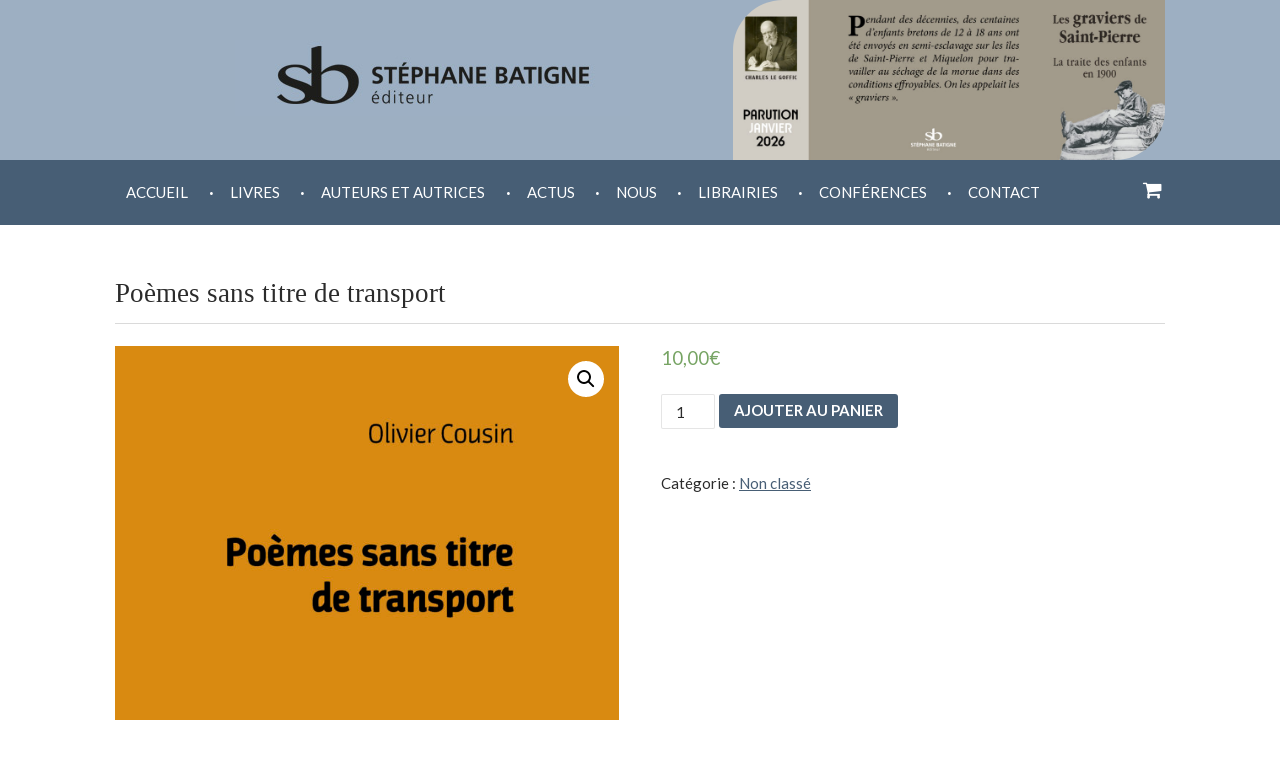

--- FILE ---
content_type: text/html; charset=UTF-8
request_url: https://www.stephanebatigne.com/produit/poemes-sans-titre-de-transport/
body_size: 16451
content:
<!DOCTYPE html>
<!--[if IE 7]>
<html class="ie ie7" lang="fr-FR">
<![endif]-->
<!--[if IE 8]>
<html class="ie ie8" lang="fr-FR">
<![endif]-->
<!--[if !(IE 7) | !(IE 8) ]><!-->
<html lang="fr-FR">
<!--<![endif]-->
<head>
	<meta charset="UTF-8">
	<meta name="viewport" content="width=device-width">
	<title>Poèmes sans titre de transport - Stéphane Batigne Éditeur</title>
	<link rel="profile" href="http://gmpg.org/xfn/11">
	<link rel="pingback" href="">
	<!--[if lt IE 9]>
	<script src="https://www.stephanebatigne.com/wp-content/themes/maison-edition/js/html5.js"></script>
	<![endif]-->
	<meta name='robots' content='index, follow, max-image-preview:large, max-snippet:-1, max-video-preview:-1' />

	<!-- This site is optimized with the Yoast SEO plugin v19.11 - https://yoast.com/wordpress/plugins/seo/ -->
	<link rel="canonical" href="https://www.stephanebatigne.com/produit/poemes-sans-titre-de-transport/" />
	<meta property="og:locale" content="fr_FR" />
	<meta property="og:type" content="article" />
	<meta property="og:title" content="Poèmes sans titre de transport - Stéphane Batigne Éditeur" />
	<meta property="og:url" content="https://www.stephanebatigne.com/produit/poemes-sans-titre-de-transport/" />
	<meta property="og:site_name" content="Stéphane Batigne Éditeur" />
	<meta property="og:image" content="https://www.stephanebatigne.com/wp-content/uploads/2017/08/Poemes_Titre_Transport_C1.jpg" />
	<meta property="og:image:width" content="1418" />
	<meta property="og:image:height" content="2126" />
	<meta property="og:image:type" content="image/jpeg" />
	<script type="application/ld+json" class="yoast-schema-graph">{"@context":"https://schema.org","@graph":[{"@type":"WebPage","@id":"https://www.stephanebatigne.com/produit/poemes-sans-titre-de-transport/","url":"https://www.stephanebatigne.com/produit/poemes-sans-titre-de-transport/","name":"Poèmes sans titre de transport - Stéphane Batigne Éditeur","isPartOf":{"@id":"https://www.stephanebatigne.com/#website"},"primaryImageOfPage":{"@id":"https://www.stephanebatigne.com/produit/poemes-sans-titre-de-transport/#primaryimage"},"image":{"@id":"https://www.stephanebatigne.com/produit/poemes-sans-titre-de-transport/#primaryimage"},"thumbnailUrl":"https://www.stephanebatigne.com/wp-content/uploads/2017/08/Poemes_Titre_Transport_C1.jpg","datePublished":"2021-01-12T12:41:24+00:00","dateModified":"2021-01-12T12:41:24+00:00","breadcrumb":{"@id":"https://www.stephanebatigne.com/produit/poemes-sans-titre-de-transport/#breadcrumb"},"inLanguage":"fr-FR","potentialAction":[{"@type":"ReadAction","target":["https://www.stephanebatigne.com/produit/poemes-sans-titre-de-transport/"]}]},{"@type":"ImageObject","inLanguage":"fr-FR","@id":"https://www.stephanebatigne.com/produit/poemes-sans-titre-de-transport/#primaryimage","url":"https://www.stephanebatigne.com/wp-content/uploads/2017/08/Poemes_Titre_Transport_C1.jpg","contentUrl":"https://www.stephanebatigne.com/wp-content/uploads/2017/08/Poemes_Titre_Transport_C1.jpg","width":1418,"height":2126,"caption":"Poèmes sans titre de transport"},{"@type":"BreadcrumbList","@id":"https://www.stephanebatigne.com/produit/poemes-sans-titre-de-transport/#breadcrumb","itemListElement":[{"@type":"ListItem","position":1,"name":"Accueil","item":"https://www.stephanebatigne.com/"},{"@type":"ListItem","position":2,"name":"Poèmes sans titre de transport"}]},{"@type":"WebSite","@id":"https://www.stephanebatigne.com/#website","url":"https://www.stephanebatigne.com/","name":"Stéphane Batigne Éditeur","description":"","potentialAction":[{"@type":"SearchAction","target":{"@type":"EntryPoint","urlTemplate":"https://www.stephanebatigne.com/?s={search_term_string}"},"query-input":"required name=search_term_string"}],"inLanguage":"fr-FR"}]}</script>
	<!-- / Yoast SEO plugin. -->


<link rel='dns-prefetch' href='//fonts.googleapis.com' />
<link rel="alternate" type="application/rss+xml" title="Stéphane Batigne Éditeur &raquo; Flux" href="https://www.stephanebatigne.com/feed/" />
<link rel="alternate" type="application/rss+xml" title="Stéphane Batigne Éditeur &raquo; Flux des commentaires" href="https://www.stephanebatigne.com/comments/feed/" />
<script type="text/javascript">
window._wpemojiSettings = {"baseUrl":"https:\/\/s.w.org\/images\/core\/emoji\/14.0.0\/72x72\/","ext":".png","svgUrl":"https:\/\/s.w.org\/images\/core\/emoji\/14.0.0\/svg\/","svgExt":".svg","source":{"concatemoji":"https:\/\/www.stephanebatigne.com\/wp-includes\/js\/wp-emoji-release.min.js?ver=6.1.9"}};
/*! This file is auto-generated */
!function(e,a,t){var n,r,o,i=a.createElement("canvas"),p=i.getContext&&i.getContext("2d");function s(e,t){var a=String.fromCharCode,e=(p.clearRect(0,0,i.width,i.height),p.fillText(a.apply(this,e),0,0),i.toDataURL());return p.clearRect(0,0,i.width,i.height),p.fillText(a.apply(this,t),0,0),e===i.toDataURL()}function c(e){var t=a.createElement("script");t.src=e,t.defer=t.type="text/javascript",a.getElementsByTagName("head")[0].appendChild(t)}for(o=Array("flag","emoji"),t.supports={everything:!0,everythingExceptFlag:!0},r=0;r<o.length;r++)t.supports[o[r]]=function(e){if(p&&p.fillText)switch(p.textBaseline="top",p.font="600 32px Arial",e){case"flag":return s([127987,65039,8205,9895,65039],[127987,65039,8203,9895,65039])?!1:!s([55356,56826,55356,56819],[55356,56826,8203,55356,56819])&&!s([55356,57332,56128,56423,56128,56418,56128,56421,56128,56430,56128,56423,56128,56447],[55356,57332,8203,56128,56423,8203,56128,56418,8203,56128,56421,8203,56128,56430,8203,56128,56423,8203,56128,56447]);case"emoji":return!s([129777,127995,8205,129778,127999],[129777,127995,8203,129778,127999])}return!1}(o[r]),t.supports.everything=t.supports.everything&&t.supports[o[r]],"flag"!==o[r]&&(t.supports.everythingExceptFlag=t.supports.everythingExceptFlag&&t.supports[o[r]]);t.supports.everythingExceptFlag=t.supports.everythingExceptFlag&&!t.supports.flag,t.DOMReady=!1,t.readyCallback=function(){t.DOMReady=!0},t.supports.everything||(n=function(){t.readyCallback()},a.addEventListener?(a.addEventListener("DOMContentLoaded",n,!1),e.addEventListener("load",n,!1)):(e.attachEvent("onload",n),a.attachEvent("onreadystatechange",function(){"complete"===a.readyState&&t.readyCallback()})),(e=t.source||{}).concatemoji?c(e.concatemoji):e.wpemoji&&e.twemoji&&(c(e.twemoji),c(e.wpemoji)))}(window,document,window._wpemojiSettings);
</script>
<style type="text/css">
img.wp-smiley,
img.emoji {
	display: inline !important;
	border: none !important;
	box-shadow: none !important;
	height: 1em !important;
	width: 1em !important;
	margin: 0 0.07em !important;
	vertical-align: -0.1em !important;
	background: none !important;
	padding: 0 !important;
}
</style>
	<link rel='stylesheet' id='wc-block-vendors-style-css' href='https://www.stephanebatigne.com/wp-content/plugins/woocommerce/packages/woocommerce-blocks/build/vendors-style.css?ver=4.9.1' type='text/css' media='all' />
<link rel='stylesheet' id='wc-block-style-css' href='https://www.stephanebatigne.com/wp-content/plugins/woocommerce/packages/woocommerce-blocks/build/style.css?ver=4.9.1' type='text/css' media='all' />
<link rel='stylesheet' id='edsanimate-animo-css-css' href='https://www.stephanebatigne.com/wp-content/plugins/animate-it/assets/css/animate-animo.css?ver=6.1.9' type='text/css' media='all' />
<link rel='stylesheet' id='rs-plugin-settings-css' href='https://www.stephanebatigne.com/wp-content/plugins/revslider/public/assets/css/settings.css?ver=5.1' type='text/css' media='all' />
<style id='rs-plugin-settings-inline-css' type='text/css'>
.tp-caption.lien a{color:#fff;text-decoration:none}.tp-caption a{color:#ff7302;text-shadow:none;-webkit-transition:all 0.2s ease-out;-moz-transition:all 0.2s ease-out;-o-transition:all 0.2s ease-out;-ms-transition:all 0.2s ease-out}.tp-caption a:hover{color:#ffa902}.tp-caption.lien a{color:#fff;text-decoration:none}.tp-caption a{color:#ff7302;text-shadow:none;-webkit-transition:all 0.2s ease-out;-moz-transition:all 0.2s ease-out;-o-transition:all 0.2s ease-out;-ms-transition:all 0.2s ease-out}.tp-caption a:hover{color:#ffa902}.tp-caption.lien a{color:#fff;text-decoration:none}.tp-caption a{color:#ff7302;text-shadow:none;-webkit-transition:all 0.2s ease-out;-moz-transition:all 0.2s ease-out;-o-transition:all 0.2s ease-out;-ms-transition:all 0.2s ease-out}.tp-caption a:hover{color:#ffa902}
</style>
<link rel='stylesheet' id='photoswipe-css' href='https://www.stephanebatigne.com/wp-content/plugins/woocommerce/assets/css/photoswipe/photoswipe.min.css?ver=5.3.3' type='text/css' media='all' />
<link rel='stylesheet' id='photoswipe-default-skin-css' href='https://www.stephanebatigne.com/wp-content/plugins/woocommerce/assets/css/photoswipe/default-skin/default-skin.min.css?ver=5.3.3' type='text/css' media='all' />
<link rel='stylesheet' id='woocommerce-layout-css' href='https://www.stephanebatigne.com/wp-content/plugins/woocommerce/assets/css/woocommerce-layout.css?ver=5.3.3' type='text/css' media='all' />
<link rel='stylesheet' id='woocommerce-smallscreen-css' href='https://www.stephanebatigne.com/wp-content/plugins/woocommerce/assets/css/woocommerce-smallscreen.css?ver=5.3.3' type='text/css' media='only screen and (max-width: 768px)' />
<link rel='stylesheet' id='woocommerce-general-css' href='https://www.stephanebatigne.com/wp-content/plugins/woocommerce/assets/css/woocommerce.css?ver=5.3.3' type='text/css' media='all' />
<style id='woocommerce-inline-inline-css' type='text/css'>
.woocommerce form .form-row .required { visibility: visible; }
</style>
<link rel='stylesheet' id='wspsc-style-css' href='https://www.stephanebatigne.com/wp-content/plugins/wordpress-simple-paypal-shopping-cart/wp_shopping_cart_style.css?ver=4.5.7' type='text/css' media='all' />
<link rel='stylesheet' id='mc4wp-form-basic-css' href='https://www.stephanebatigne.com/wp-content/plugins/mailchimp-for-wp/assets/css/form-basic.css?ver=4.8.12' type='text/css' media='all' />
<link rel='stylesheet' id='wc-gateway-ppec-frontend-css' href='https://www.stephanebatigne.com/wp-content/plugins/woocommerce-gateway-paypal-express-checkout/assets/css/wc-gateway-ppec-frontend.css?ver=2.1.1' type='text/css' media='all' />
<link rel='stylesheet' id='twentyfourteen-lato-css' href='//fonts.googleapis.com/css?family=Lato%3A300%2C400%2C700%2C900%2C300italic%2C400italic%2C700italic' type='text/css' media='all' />
<link rel='stylesheet' id='genericons-css' href='https://www.stephanebatigne.com/wp-content/themes/maison-edition/genericons/genericons.css?ver=3.0.2' type='text/css' media='all' />
<link rel='stylesheet' id='twentyfourteen-style-css' href='https://www.stephanebatigne.com/wp-content/themes/maison-edition/style.css?ver=6.1.9' type='text/css' media='all' />
<!--[if lt IE 9]>
<link rel='stylesheet' id='twentyfourteen-ie-css' href='https://www.stephanebatigne.com/wp-content/themes/maison-edition/css/ie.css?ver=20131205' type='text/css' media='all' />
<![endif]-->
<link rel='stylesheet' id='shiftnav-css' href='https://www.stephanebatigne.com/wp-content/plugins/shiftnav-responsive-mobile-menu/assets/css/shiftnav.min.css?ver=1.7.1' type='text/css' media='all' />
<link rel='stylesheet' id='shiftnav-font-awesome-css' href='https://www.stephanebatigne.com/wp-content/plugins/shiftnav-responsive-mobile-menu/assets/css/fontawesome/css/font-awesome.min.css?ver=1.7.1' type='text/css' media='all' />
<link rel='stylesheet' id='shiftnav-standard-dark-css' href='https://www.stephanebatigne.com/wp-content/plugins/shiftnav-responsive-mobile-menu/assets/css/skins/standard-dark.css?ver=1.7.1' type='text/css' media='all' />
<script type='text/javascript' src='https://www.stephanebatigne.com/wp-includes/js/jquery/jquery.min.js?ver=3.6.1' id='jquery-core-js'></script>
<script type='text/javascript' src='https://www.stephanebatigne.com/wp-includes/js/jquery/jquery-migrate.min.js?ver=3.3.2' id='jquery-migrate-js'></script>
<script type='text/javascript' src='https://www.stephanebatigne.com/wp-content/plugins/revslider/public/assets/js/jquery.themepunch.tools.min.js?ver=5.1' id='tp-tools-js'></script>
<script type='text/javascript' src='https://www.stephanebatigne.com/wp-content/plugins/revslider/public/assets/js/jquery.themepunch.revolution.min.js?ver=5.1' id='revmin-js'></script>
<link rel="https://api.w.org/" href="https://www.stephanebatigne.com/wp-json/" /><link rel="alternate" type="application/json" href="https://www.stephanebatigne.com/wp-json/wp/v2/product/5251" /><link rel="EditURI" type="application/rsd+xml" title="RSD" href="https://www.stephanebatigne.com/xmlrpc.php?rsd" />
<meta name="generator" content="WordPress 6.1.9" />
<meta name="generator" content="WooCommerce 5.3.3" />
<link rel='shortlink' href='https://www.stephanebatigne.com/?p=5251' />
<link rel="alternate" type="application/json+oembed" href="https://www.stephanebatigne.com/wp-json/oembed/1.0/embed?url=https%3A%2F%2Fwww.stephanebatigne.com%2Fproduit%2Fpoemes-sans-titre-de-transport%2F" />
<link rel="alternate" type="text/xml+oembed" href="https://www.stephanebatigne.com/wp-json/oembed/1.0/embed?url=https%3A%2F%2Fwww.stephanebatigne.com%2Fproduit%2Fpoemes-sans-titre-de-transport%2F&#038;format=xml" />

	<!-- ShiftNav CSS
	================================================================ -->
	<style type="text/css" id="shiftnav-dynamic-css">

	@media only screen and (min-width:960px){ #shiftnav-toggle-main, .shiftnav-toggle-mobile{ display:none; } .shiftnav-wrap { padding-top:0 !important; } }

/** ShiftNav Custom Menu Styles (Customizer) **/
/* togglebar */
#shiftnav-toggle-main { background:#475e75; color:#ffffff; }

/* Status: Loaded from Transient */

	</style>
	<!-- end ShiftNav CSS -->

	
<!-- WP Simple Shopping Cart plugin v4.5.7 - https://www.tipsandtricks-hq.com/wordpress-simple-paypal-shopping-cart-plugin-768/ -->

	<script type="text/javascript">
	<!--
	//
	function ReadForm (obj1, tst)
	{
	    // Read the user form
	    var i,j,pos;
	    val_total="";val_combo="";

	    for (i=0; i<obj1.length; i++)
	    {
	        // run entire form
	        obj = obj1.elements[i];           // a form element

	        if (obj.type == "select-one")
	        {   // just selects
	            if (obj.name == "quantity" ||
	                obj.name == "amount") continue;
		        pos = obj.selectedIndex;        // which option selected
		        val = obj.options[pos].value;   // selected value
		        val_combo = val_combo + " (" + val + ")";
	        }
	    }
		// Now summarize everything we have processed above
		val_total = obj1.product_tmp.value + val_combo;
		obj1.wspsc_product.value = val_total;
	}
	//-->
	</script>	<noscript><style>.woocommerce-product-gallery{ opacity: 1 !important; }</style></noscript>
	<meta name="generator" content="Powered by Slider Revolution 5.1 - responsive, Mobile-Friendly Slider Plugin for WordPress with comfortable drag and drop interface." />
    <link href='http://fonts.googleapis.com/css?family=Lato:400,300' rel='stylesheet' type='text/css'>
    <link href='http://fonts.googleapis.com/css?family=Prata' rel='stylesheet' type='text/css'>
    <link href='http://fonts.googleapis.com/css?family=Playfair+Display:400italic' rel='stylesheet' type='text/css'>
</head>

<body class="product-template-default single single-product postid-5251 theme-maison-edition woocommerce woocommerce-page woocommerce-no-js group-blog header-image full-width singular">
<div id="header-conteneur">
<div id="header">
<a href="http://www.stephanebatigne.com/"><img src="https://www.stephanebatigne.com/wp-content/themes/maison-edition/images/stephane-batigne-editeur.jpg"></a>
<div id="image-header">

      
    

	<a href="https://www.stephanebatigne.com/les-graviers-de-saint-pierre-la-traite-des-enfants-en-1900/" title="Graviers - Bandeau long sans texte">

		<img src="https://www.stephanebatigne.com/wp-content/uploads/2026/01/Graviers-Bandeau-long-sans-texte-1024x379.jpg" alt="" width="474" height="175" />

	</a>

	





         

            
				
					
            
            
</div>
<div class="both"></div>
</div></div>

<div id="navigation-conteneur">
	<nav id="primary-navigation" class="site-navigation primary-navigation" role="navigation">
				<button class="menu-toggle">Menu principal</button>
				<a class="screen-reader-text skip-link" href="#content">Aller au contenu</a>
				<div class="menu-menu-container"><ul id="menu-menu" class="nav-menu"><li id="menu-item-601" class="menu-item menu-item-type-custom menu-item-object-custom menu-item-home menu-item-601"><a href="https://www.stephanebatigne.com/">Accueil</a><div class="point">.</div></li>
<li id="menu-item-25" class="menu-item menu-item-type-custom menu-item-object-custom menu-item-has-children menu-item-25"><a href="#">Livres</a><div class="point">.</div>
<ul class="sub-menu">
	<li id="menu-item-2776" class="menu-item menu-item-type-custom menu-item-object-custom menu-item-2776"><a target="_blank" rel="noopener" href="http://www.stephanebatigne.com/wp-content/uploads/2025/09/Catalogue-2025.pdf">Catalogue général en pdf</a><div class="point">.</div></li>
	<li id="menu-item-7834" class="menu-item menu-item-type-taxonomy menu-item-object-category menu-item-7834"><a href="https://www.stephanebatigne.com/category/catalogue/vitrine/">Vitrine</a><div class="point">.</div></li>
	<li id="menu-item-1622" class="menu-item menu-item-type-taxonomy menu-item-object-category menu-item-1622"><a href="https://www.stephanebatigne.com/category/catalogue/nouveautes/">Nouveautés</a><div class="point">.</div></li>
	<li id="menu-item-6389" class="menu-item menu-item-type-taxonomy menu-item-object-category menu-item-has-children menu-item-6389"><a href="https://www.stephanebatigne.com/category/catalogue/patrimoine/">Patrimoine</a><div class="point">.</div>
	<ul class="sub-menu">
		<li id="menu-item-4176" class="menu-item menu-item-type-taxonomy menu-item-object-category menu-item-4176"><a href="https://www.stephanebatigne.com/category/catalogue/patrimoine/croyances-traditions-populaires/">Croyances et traditions populaires de Bretagne</a><div class="point">.</div></li>
		<li id="menu-item-4175" class="menu-item menu-item-type-taxonomy menu-item-object-category menu-item-4175"><a href="https://www.stephanebatigne.com/category/catalogue/patrimoine/rues-bretagne/">Rues de Bretagne</a><div class="point">.</div></li>
		<li id="menu-item-6478" class="menu-item menu-item-type-taxonomy menu-item-object-category menu-item-6478"><a href="https://www.stephanebatigne.com/category/catalogue/patrimoine/lieux-et-memoire/">Lieux et mémoire</a><div class="point">.</div></li>
	</ul>
</li>
	<li id="menu-item-1229" class="menu-item menu-item-type-taxonomy menu-item-object-category menu-item-has-children menu-item-1229"><a href="https://www.stephanebatigne.com/category/catalogue/fictions/">Hors patrimoine</a><div class="point">.</div>
	<ul class="sub-menu">
		<li id="menu-item-4671" class="menu-item menu-item-type-taxonomy menu-item-object-category menu-item-4671"><a href="https://www.stephanebatigne.com/category/catalogue/fictions/">Romans et nouvelles</a><div class="point">.</div></li>
		<li id="menu-item-6633" class="menu-item menu-item-type-taxonomy menu-item-object-category menu-item-6633"><a href="https://www.stephanebatigne.com/category/catalogue/fictions/trinox/">Tri Nox</a><div class="point">.</div></li>
		<li id="menu-item-1231" class="menu-item menu-item-type-taxonomy menu-item-object-category menu-item-1231"><a href="https://www.stephanebatigne.com/category/catalogue/poesie-catalogue/">Poésie</a><div class="point">.</div></li>
		<li id="menu-item-1620" class="menu-item menu-item-type-taxonomy menu-item-object-category menu-item-1620"><a href="https://www.stephanebatigne.com/category/catalogue/ailleurs/">Ailleurs</a><div class="point">.</div></li>
		<li id="menu-item-6388" class="menu-item menu-item-type-taxonomy menu-item-object-category menu-item-6388"><a href="https://www.stephanebatigne.com/category/catalogue/jeunesse/">Jeunesse</a><div class="point">.</div></li>
	</ul>
</li>
	<li id="menu-item-6805" class="menu-item menu-item-type-taxonomy menu-item-object-category menu-item-6805"><a href="https://www.stephanebatigne.com/category/catalogue/carte-postale/">Cartes postales</a><div class="point">.</div></li>
	<li id="menu-item-4672" class="menu-item menu-item-type-taxonomy menu-item-object-category menu-item-4672"><a href="https://www.stephanebatigne.com/category/catalogue/a-paraitre/">À paraître</a><div class="point">.</div></li>
</ul>
</li>
<li id="menu-item-1219" class="menu-item menu-item-type-taxonomy menu-item-object-category menu-item-1219"><a href="https://www.stephanebatigne.com/category/auteurs/">Auteurs et autrices</a><div class="point">.</div></li>
<li id="menu-item-217" class="menu-item menu-item-type-custom menu-item-object-custom menu-item-has-children menu-item-217"><a href="http://www.stephanebatigne.com/wp-content/uploads/2025/05/Agenda-202505-08-scaled.jpg">Actus</a><div class="point">.</div>
<ul class="sub-menu">
	<li id="menu-item-555" class="menu-item menu-item-type-post_type menu-item-object-page menu-item-555"><a href="https://www.stephanebatigne.com/actualites-venir/">Actualités à venir</a><div class="point">.</div></li>
	<li id="menu-item-556" class="menu-item menu-item-type-post_type menu-item-object-page menu-item-556"><a href="https://www.stephanebatigne.com/actualites-archivees/">Actualités archivées</a><div class="point">.</div></li>
	<li id="menu-item-4960" class="menu-item menu-item-type-taxonomy menu-item-object-category menu-item-has-children menu-item-4960"><a href="https://www.stephanebatigne.com/category/revue-de-presse/">Revue de presse</a><div class="point">.</div>
	<ul class="sub-menu">
		<li id="menu-item-7200" class="menu-item menu-item-type-post_type menu-item-object-presse menu-item-7200"><a href="https://www.stephanebatigne.com/?post_type=presse&#038;p=7196">«Je souhaitais redonner de la dignité aux paysans», Ouest France</a><div class="point">.</div></li>
		<li id="menu-item-7201" class="menu-item menu-item-type-post_type menu-item-object-presse menu-item-7201"><a href="https://www.stephanebatigne.com/presse/deux-regards-de-femmes-sur-lagriculture-et-la-ruralite-revue-armen/">«Deux regards de femmes sur l’agriculture et la ruralité», revue ArMen</a><div class="point">.</div></li>
		<li id="menu-item-7202" class="menu-item menu-item-type-post_type menu-item-object-presse menu-item-7202"><a href="https://www.stephanebatigne.com/?post_type=presse&#038;p=6935">«Devenues autrices, les mamies livrent leurs paroles d’agricultrices», Ouest France</a><div class="point">.</div></li>
		<li id="menu-item-6392" class="menu-item menu-item-type-post_type menu-item-object-presse menu-item-6392"><a href="https://www.stephanebatigne.com/presse/stephane-batigne-le-plus-nord-americain-des-editeurs-bretons-revue-pages/">«Stéphane Batigne, le plus nord-américain des éditeurs bretons» (revue Pages de Bretagne)</a><div class="point">.</div></li>
		<li id="menu-item-6395" class="menu-item menu-item-type-post_type menu-item-object-presse menu-item-6395"><a href="https://www.stephanebatigne.com/presse/a-la-decouverte-de-la-poterie-du-sud-de-la-bretagne-aladin-antiquites/">«À la découverte de la poterie du sud de la Bretagne» (Aladin Antiquités)</a><div class="point">.</div></li>
		<li id="menu-item-6390" class="menu-item menu-item-type-post_type menu-item-object-presse menu-item-6390"><a href="https://www.stephanebatigne.com/presse/les-aboyeuses-de-josselin-dans-lemission-une-histoire-particuliere-france-culture/">Les aboyeuses de Josselin dans l’émission «Une histoire particulière» (France culture)</a><div class="point">.</div></li>
		<li id="menu-item-6393" class="menu-item menu-item-type-post_type menu-item-object-presse menu-item-6393"><a href="https://www.stephanebatigne.com/presse/la-poterie-traditionnelle-de-saint-jean-la-poterie-malansac-et-herbignac-retrouve-ses-lettres-de-noblesse-les-infos-du-pays-de-redon/">«La poterie traditionnelle de Saint-Jean-la-Poterie, Malansac et Herbignac retrouve ses lettres de noblesse» (Les Infos du Pays de Redon)</a><div class="point">.</div></li>
		<li id="menu-item-4961" class="menu-item menu-item-type-post_type menu-item-object-presse menu-item-4961"><a href="https://www.stephanebatigne.com/presse/les-rues-du-pouliguen-est-une-balade-amoureuse/">«Les rues du Pouliguen» est une balade amoureuse</a><div class="point">.</div></li>
		<li id="menu-item-4965" class="menu-item menu-item-type-post_type menu-item-object-presse menu-item-4965"><a href="https://www.stephanebatigne.com/presse/annie-rolland-a-vecu-une-aventure-singuliere-dans-le-desert-ouest-france/">«Annie Rolland a vécu une aventure singulière dans le désert», Ouest-France</a><div class="point">.</div></li>
		<li id="menu-item-6396" class="menu-item menu-item-type-post_type menu-item-object-presse menu-item-6396"><a href="https://www.stephanebatigne.com/presse/un-troisieme-prix-pour-myriam-chenard-ouest-france/">«Un troisième prix pour Myriam Chenard», Ouest France</a><div class="point">.</div></li>
		<li id="menu-item-6391" class="menu-item menu-item-type-post_type menu-item-object-presse menu-item-6391"><a href="https://www.stephanebatigne.com/presse/lescalier-sous-la-mer-revue-ar-men-ete-2022/">«L’escalier sous la mer», revue Ar-Men (été 2022)</a><div class="point">.</div></li>
		<li id="menu-item-4966" class="menu-item menu-item-type-post_type menu-item-object-presse menu-item-4966"><a href="https://www.stephanebatigne.com/presse/desert-indigo-laureat-du-prix-victor-segalen-2019-du-recit-de-voyage/">«Désert indigo» lauréat du prix Victor Segalen 2019 du récit de voyage</a><div class="point">.</div></li>
		<li id="menu-item-6394" class="menu-item menu-item-type-post_type menu-item-object-presse menu-item-6394"><a href="https://www.stephanebatigne.com/presse/un-livre-sur-la-poterie-traditionnelle-de-bretagne-sud-au-salon-livra-vannes-le-telegramme/">«Un livre sur la poterie traditionnelle de Bretagne sud au salon Livr’à Vannes» (Le Télégramme)</a><div class="point">.</div></li>
		<li id="menu-item-4971" class="menu-item menu-item-type-post_type menu-item-object-presse menu-item-4971"><a href="https://www.stephanebatigne.com/presse/les-editeurs-locaux-artisans-multicasquettes-le-telegramme/">«Les éditeurs locaux, artisans multicasquettes», Le Télégramme</a><div class="point">.</div></li>
	</ul>
</li>
</ul>
</li>
<li id="menu-item-594" class="menu-item menu-item-type-custom menu-item-object-custom menu-item-has-children menu-item-594"><a href="#">Nous</a><div class="point">.</div>
<ul class="sub-menu">
	<li id="menu-item-1307" class="menu-item menu-item-type-taxonomy menu-item-object-category menu-item-1307"><a href="https://www.stephanebatigne.com/category/nous/politique-editoriale/">Notre ligne éditoriale</a><div class="point">.</div></li>
	<li id="menu-item-1308" class="menu-item menu-item-type-taxonomy menu-item-object-category menu-item-1308"><a href="https://www.stephanebatigne.com/category/soumettre-un-manuscrit/">Soumettre un manuscrit</a><div class="point">.</div></li>
</ul>
</li>
<li id="menu-item-1737" class="menu-item menu-item-type-custom menu-item-object-custom menu-item-has-children menu-item-1737"><a href="https://www.stephanebatigne.com/librairies">Librairies</a><div class="point">.</div>
<ul class="sub-menu">
	<li id="menu-item-1738" class="menu-item menu-item-type-taxonomy menu-item-object-category menu-item-1738"><a href="https://www.stephanebatigne.com/category/librairies/commandes-librairies/">Commandes librairies</a><div class="point">.</div></li>
	<li id="menu-item-1742" class="menu-item menu-item-type-taxonomy menu-item-object-category menu-item-1742"><a href="https://www.stephanebatigne.com/category/librairies/librairies-partenaires/">Librairies partenaires</a><div class="point">.</div></li>
	<li id="menu-item-3804" class="menu-item menu-item-type-taxonomy menu-item-object-category menu-item-has-children menu-item-3804"><a href="https://www.stephanebatigne.com/category/librairies/portraits-librairies/">Portraits de librairies</a><div class="point">.</div>
	<ul class="sub-menu">
		<li id="menu-item-3900" class="menu-item menu-item-type-taxonomy menu-item-object-category menu-item-3900"><a href="https://www.stephanebatigne.com/category/librairies/portraits-librairies/aux-vieux-livres/">Aux vieux livres</a><div class="point">.</div></li>
		<li id="menu-item-3800" class="menu-item menu-item-type-taxonomy menu-item-object-category menu-item-3800"><a href="https://www.stephanebatigne.com/category/librairies/portraits-librairies/bateau-livre/">Le Bateau-livre</a><div class="point">.</div></li>
		<li id="menu-item-3798" class="menu-item menu-item-type-taxonomy menu-item-object-category menu-item-3798"><a href="https://www.stephanebatigne.com/category/librairies/portraits-librairies/cedille/">La Çédille</a><div class="point">.</div></li>
		<li id="menu-item-3796" class="menu-item menu-item-type-taxonomy menu-item-object-category menu-item-3796"><a href="https://www.stephanebatigne.com/category/librairies/portraits-librairies/chemin-deveil/">Chemin d&rsquo;éveil</a><div class="point">.</div></li>
		<li id="menu-item-3925" class="menu-item menu-item-type-taxonomy menu-item-object-category menu-item-3925"><a href="https://www.stephanebatigne.com/category/librairies/portraits-librairies/dame-blanche/">La Dame blanche</a><div class="point">.</div></li>
		<li id="menu-item-3935" class="menu-item menu-item-type-taxonomy menu-item-object-category menu-item-3935"><a href="https://www.stephanebatigne.com/category/librairies/portraits-librairies/encre-de-bretagne/">L&rsquo;Encre de Bretagne</a><div class="point">.</div></li>
		<li id="menu-item-3801" class="menu-item menu-item-type-taxonomy menu-item-object-category menu-item-3801"><a href="https://www.stephanebatigne.com/category/librairies/portraits-librairies/feerie-darmoric/">Féerie d&rsquo;Armoric</a><div class="point">.</div></li>
		<li id="menu-item-4090" class="menu-item menu-item-type-taxonomy menu-item-object-category menu-item-4090"><a href="https://www.stephanebatigne.com/category/librairies/portraits-librairies/la-gede-aux-livres/">Gède aux livres</a><div class="point">.</div></li>
		<li id="menu-item-3809" class="menu-item menu-item-type-taxonomy menu-item-object-category menu-item-3809"><a href="https://www.stephanebatigne.com/category/librairies/portraits-librairies/libellune/">Libellune</a><div class="point">.</div></li>
		<li id="menu-item-4070" class="menu-item menu-item-type-taxonomy menu-item-object-category menu-item-4070"><a href="https://www.stephanebatigne.com/category/librairies/portraits-librairies/marque-page/">Le Marque-page</a><div class="point">.</div></li>
		<li id="menu-item-3797" class="menu-item menu-item-type-taxonomy menu-item-object-category menu-item-3797"><a href="https://www.stephanebatigne.com/category/librairies/portraits-librairies/sainte-hortense/">Sainte-Hortense</a><div class="point">.</div></li>
	</ul>
</li>
</ul>
</li>
<li id="menu-item-5086" class="menu-item menu-item-type-custom menu-item-object-custom menu-item-has-children menu-item-5086"><a href="#">Conférences</a><div class="point">.</div>
<ul class="sub-menu">
	<li id="menu-item-7268" class="menu-item menu-item-type-taxonomy menu-item-object-category menu-item-7268"><a href="https://www.stephanebatigne.com/category/conference/conference-honte/">En finir avec la honte de nos racines paysannes</a><div class="point">.</div></li>
	<li id="menu-item-6642" class="menu-item menu-item-type-post_type menu-item-object-post menu-item-6642"><a href="https://www.stephanebatigne.com/sonnerie-de-bassin-un-intrigant-rituel-du-solstice-une-conference-de-roland-becker-et-laure-le-gurun/">Sonnerie de bassin, un intrigant rituel du solstice</a><div class="point">.</div></li>
	<li id="menu-item-6233" class="menu-item menu-item-type-taxonomy menu-item-object-category menu-item-6233"><a href="https://www.stephanebatigne.com/category/conference/conference-poterie/">La poterie traditionnelle de Bretagne Sud</a><div class="point">.</div></li>
	<li id="menu-item-5671" class="menu-item menu-item-type-taxonomy menu-item-object-category menu-item-5671"><a href="https://www.stephanebatigne.com/category/conference/causerie-parler-gallo/">Le parler gallo du pays de Questembert</a><div class="point">.</div></li>
	<li id="menu-item-5083" class="menu-item menu-item-type-taxonomy menu-item-object-category menu-item-5083"><a href="https://www.stephanebatigne.com/category/conference/conference-lieux-legendes/">Lieux de légendes et de croyances en Morbihan</a><div class="point">.</div></li>
	<li id="menu-item-5349" class="menu-item menu-item-type-taxonomy menu-item-object-category menu-item-5349"><a href="https://www.stephanebatigne.com/category/conference/conference-etres-fantastiques/">Êtres fantastiques autour de La Roche-Bernard</a><div class="point">.</div></li>
	<li id="menu-item-5084" class="menu-item menu-item-type-taxonomy menu-item-object-category menu-item-5084"><a href="https://www.stephanebatigne.com/category/conference/conference-viking/">Les Vikings en Bretagne</a><div class="point">.</div></li>
</ul>
</li>
<li id="menu-item-26" class="menu-item menu-item-type-post_type menu-item-object-page menu-item-26"><a href="https://www.stephanebatigne.com/contact/">Contact</a><div class="point">.</div></li>
</ul></div>                <a id="iconPanier" href="http://www.stephanebatigne.com/panier/"><i class="fa fa-shopping-cart"></i></a>
			</nav>
           </div>
<div id="page" class="hfeed site">
	<div id="main" class="site-main">

	<div id="primary" class="content-area">
		<div id="content" class="site-content" role="main">
        
			
                    <article id="post-5251" class="post-5251 product type-product status-publish has-post-thumbnail product_cat-non-classe first instock shipping-taxable purchasable product-type-simple">
	                    
	<header class="entry-header">
		<h1 class="entry-title">Poèmes sans titre de transport</h1>	</header><!-- .entry-header -->

	
	<div class="entry-content">
    
          			



		<div class="woocommerce">			<div class="single-product" data-product-page-preselected-id="0">
				<div class="woocommerce-notices-wrapper"></div><div id="product-5251" class="has-post-thumbnail product type-product post-5251 status-publish instock product_cat-non-classe shipping-taxable purchasable product-type-simple">

	<div class="woocommerce-product-gallery woocommerce-product-gallery--with-images woocommerce-product-gallery--columns-4 images" data-columns="4" style="opacity: 0; transition: opacity .25s ease-in-out;">
	<figure class="woocommerce-product-gallery__wrapper">
		<div data-thumb="https://www.stephanebatigne.com/wp-content/uploads/2017/08/Poemes_Titre_Transport_C1-300x300.jpg" data-thumb-alt="Poèmes sans titre de transport" class="woocommerce-product-gallery__image"><a href="https://www.stephanebatigne.com/wp-content/uploads/2017/08/Poemes_Titre_Transport_C1.jpg"><img width="600" height="900" src="https://www.stephanebatigne.com/wp-content/uploads/2017/08/Poemes_Titre_Transport_C1.jpg" class="wp-post-image" alt="Poèmes sans titre de transport" decoding="async" loading="lazy" title="Poemes_Titre_Transport_C1" data-caption="" data-src="https://www.stephanebatigne.com/wp-content/uploads/2017/08/Poemes_Titre_Transport_C1.jpg" data-large_image="https://www.stephanebatigne.com/wp-content/uploads/2017/08/Poemes_Titre_Transport_C1.jpg" data-large_image_width="1418" data-large_image_height="2126" srcset="https://www.stephanebatigne.com/wp-content/uploads/2017/08/Poemes_Titre_Transport_C1.jpg 1418w, https://www.stephanebatigne.com/wp-content/uploads/2017/08/Poemes_Titre_Transport_C1-200x300.jpg 200w, https://www.stephanebatigne.com/wp-content/uploads/2017/08/Poemes_Titre_Transport_C1-768x1151.jpg 768w, https://www.stephanebatigne.com/wp-content/uploads/2017/08/Poemes_Titre_Transport_C1-683x1024.jpg 683w, https://www.stephanebatigne.com/wp-content/uploads/2017/08/Poemes_Titre_Transport_C1-172x258.jpg 172w, https://www.stephanebatigne.com/wp-content/uploads/2017/08/Poemes_Titre_Transport_C1-400x600.jpg 400w" sizes="(max-width: 600px) 100vw, 600px" /></a></div>	</figure>
</div>

	<div class="summary entry-summary">
		<p class="price"><span class="woocommerce-Price-amount amount"><bdi>10,00<span class="woocommerce-Price-currencySymbol">&euro;</span></bdi></span></p>

	
	<form class="cart" action="" method="post" enctype='multipart/form-data'>
		
			<div class="quantity">
				<label class="screen-reader-text" for="quantity_697814660d55b">quantité de Poèmes sans titre de transport</label>
		<input
			type="number"
			id="quantity_697814660d55b"
			class="input-text qty text"
			step="1"
			min="1"
			max=""
			name="quantity"
			value="1"
			title="Qté"
			size="4"
			placeholder=""
			inputmode="numeric" />
			</div>
	
		<button type="submit" name="add-to-cart" value="5251" class="single_add_to_cart_button button alt">Ajouter au panier</button>

			</form>

			<div class="wcppec-checkout-buttons woo_pp_cart_buttons_div">
						<div id="woo_pp_ec_button_product"></div>
					</div>
		
<div class="product_meta">

	
	
	<span class="posted_in">Catégorie : <a href="https://www.stephanebatigne.com/categorie-produit/non-classe/" rel="tag">Non classé</a></span>
	
	
</div>
	</div>

	
	<section class="related products">

					<h2>Produits apparentés</h2>
				
		<ul class="products columns-4">

			
					<li class="has-post-thumbnail product type-product post-5249 status-publish first instock product_cat-non-classe shipping-taxable purchasable product-type-simple">
	<a href="https://www.stephanebatigne.com/produit/figures-libres/" class="woocommerce-LoopProduct-link woocommerce-loop-product__link"><img width="300" height="300" src="https://www.stephanebatigne.com/wp-content/uploads/2019/07/Figures-libres-C1-300x300.jpg" class="attachment-woocommerce_thumbnail size-woocommerce_thumbnail" alt="" decoding="async" loading="lazy" /><h2 class="woocommerce-loop-product__title">Figures libres</h2>
	<span class="price"><span class="woocommerce-Price-amount amount"><bdi>10,00<span class="woocommerce-Price-currencySymbol">&euro;</span></bdi></span></span>
</a><a href="?add-to-cart=5249" data-quantity="1" class="button product_type_simple add_to_cart_button ajax_add_to_cart" data-product_id="5249" data-product_sku="" aria-label="Ajouter &ldquo;Figures libres&rdquo; à votre panier" rel="nofollow">Ajouter au panier</a></li>

			
					<li class="has-post-thumbnail product type-product post-6490 status-publish instock product_cat-non-classe shipping-taxable purchasable product-type-simple">
	<a href="https://www.stephanebatigne.com/produit/les-tourterelles-separpillent/" class="woocommerce-LoopProduct-link woocommerce-loop-product__link"><img width="300" height="300" src="https://www.stephanebatigne.com/wp-content/uploads/2023/01/Tourterelles-C1-300x300.jpg" class="attachment-woocommerce_thumbnail size-woocommerce_thumbnail" alt="" decoding="async" loading="lazy" srcset="https://www.stephanebatigne.com/wp-content/uploads/2023/01/Tourterelles-C1-300x300.jpg 300w, https://www.stephanebatigne.com/wp-content/uploads/2023/01/Tourterelles-C1-100x100.jpg 100w" sizes="(max-width: 300px) 100vw, 300px" /><h2 class="woocommerce-loop-product__title">Les tourterelles s&rsquo;éparpillent</h2>
	<span class="price"><span class="woocommerce-Price-amount amount"><bdi>10,00<span class="woocommerce-Price-currencySymbol">&euro;</span></bdi></span></span>
</a><a href="?add-to-cart=6490" data-quantity="1" class="button product_type_simple add_to_cart_button ajax_add_to_cart" data-product_id="6490" data-product_sku="" aria-label="Ajouter &ldquo;Les tourterelles s&#039;éparpillent&rdquo; à votre panier" rel="nofollow">Ajouter au panier</a></li>

			
					<li class="has-post-thumbnail product type-product post-5252 status-publish instock product_cat-non-classe shipping-taxable purchasable product-type-simple">
	<a href="https://www.stephanebatigne.com/produit/rose-ressac/" class="woocommerce-LoopProduct-link woocommerce-loop-product__link"><img width="300" height="300" src="https://www.stephanebatigne.com/wp-content/uploads/2017/01/Rose_ressac_C1-300x300.jpg" class="attachment-woocommerce_thumbnail size-woocommerce_thumbnail" alt="" decoding="async" loading="lazy" /><h2 class="woocommerce-loop-product__title">Rose ressac</h2>
	<span class="price"><span class="woocommerce-Price-amount amount"><bdi>12,50<span class="woocommerce-Price-currencySymbol">&euro;</span></bdi></span></span>
</a><a href="?add-to-cart=5252" data-quantity="1" class="button product_type_simple add_to_cart_button ajax_add_to_cart" data-product_id="5252" data-product_sku="" aria-label="Ajouter &ldquo;Rose ressac&rdquo; à votre panier" rel="nofollow">Ajouter au panier</a></li>

			
					<li class="has-post-thumbnail product type-product post-5234 status-publish last instock product_cat-non-classe shipping-taxable purchasable product-type-simple">
	<a href="https://www.stephanebatigne.com/produit/saint-yves-de-la-verite-et-autres-moyens-dappeler-la-mort/" class="woocommerce-LoopProduct-link woocommerce-loop-product__link"><img width="300" height="300" src="https://www.stephanebatigne.com/wp-content/uploads/2019/12/Saint-Yves-Vérité-C1-300x300.jpg" class="attachment-woocommerce_thumbnail size-woocommerce_thumbnail" alt="" decoding="async" loading="lazy" /><h2 class="woocommerce-loop-product__title">Saint Yves-de-la-Vérité et autres moyens d&rsquo;appeler la mort</h2>
	<span class="price"><span class="woocommerce-Price-amount amount"><bdi>8,00<span class="woocommerce-Price-currencySymbol">&euro;</span></bdi></span></span>
</a><a href="?add-to-cart=5234" data-quantity="1" class="button product_type_simple add_to_cart_button ajax_add_to_cart" data-product_id="5234" data-product_sku="" aria-label="Ajouter &ldquo;Saint Yves-de-la-Vérité et autres moyens d&#039;appeler la mort&rdquo; à votre panier" rel="nofollow">Ajouter au panier</a></li>

			
		</ul>

	</section>
	</div>

			</div>
			</div>	
	<div class="colonne-livre">
						 
	</div>
	
	<div class="colonne-livre"><ul>
		








	</ul>
	</div>
    

    
    <div class="colonne-livre liste-collection">
				    </div>
    
        
	
		</div><!-- .entry-content -->
<div class="ligne">































      
      
      






















    






<div class="auteur commentaires">
	<h1>Avis</h1>
	
 
</div>



</div>



</article><!-- #post-## -->

							

		</div><!-- #content -->
	</div><!-- #primary -->



<div class="ligne-footer">
<div class="auteur">
	
<article id="post-2024" class="post-2024 auteur type-auteur status-publish has-post-thumbnail hentry category-auteur-a-la-une category-auteurs">

<h1 class="entry-title">Lumière sur</h1>
<a href="https://www.stephanebatigne.com/auteur-sb/olivier-cousin/">
<img width="400" height="224" src="https://www.stephanebatigne.com/wp-content/uploads/2016/09/Olivier-Cousin-2009-e1476549109127-400x224.jpg" class="attachment-auteur size-auteur wp-post-image" alt="" decoding="async" loading="lazy" />    	<h2>Olivier Cousin</h2></a>
     <p>Né en 1972 dans le Finistère, <strong>Olivier Cousin</strong> est poète, romancier, nouvelliste et traducteur. Depuis 2003, il a publié une vingtaine d’ouvrages de fiction et de poésie, dont six romans et un &#8230;</p>
<div class="en-savoir-plus"><a href="https://www.stephanebatigne.com/auteur-sb/olivier-cousin/"><span class="meta-nav">&rarr;</span> En savoir plus</a></div>
<a class="en-savoir-plus" href="https://www.stephanebatigne.com/auteur-sb/olivier-cousin/">En savoir plus</a>	
		</article><!-- #post-## -->


</div>





<div class="auteur">
	
<article id="post-8113" class="post-8113 actu type-actu status-publish has-post-thumbnail hentry category-actualite-a-la-une category-actualites-editions">

<h1 class="entry-title">Actualités</h1>
<a href="https://www.stephanebatigne.com/actualite-sb/salon-du-livre-de-theix-noyalo-2/">
<img width="400" height="224" src="https://www.stephanebatigne.com/wp-content/uploads/2026/01/Affiche-40x60-SDL_2026-400x224.png" class="attachment-auteur size-auteur wp-post-image" alt="" decoding="async" loading="lazy" />    	<h2>Salon du livre de Theix-Noyalo</h2></a>
     <p>Comme chaque année depuis 2014, nous participons au salon du livre de Theix-Noyalo, dont le thème de cette année est «Le secret».  <strong>Myriam Chenard</strong>, avec ses romans &#8230;</p>
<div class="en-savoir-plus"><a href="https://www.stephanebatigne.com/actualite-sb/salon-du-livre-de-theix-noyalo-2/"><span class="meta-nav">&rarr;</span> En savoir plus</a></div>
<a class="en-savoir-plus" href="https://www.stephanebatigne.com/actualite-sb/salon-du-livre-de-theix-noyalo-2/">En savoir plus</a>	
		</article><!-- #post-## -->


</div>


<div class="auteur">
<h1 class="entry-title">Newsletter</h1>

        
        <div class="newsletter">
        <p>Saisissez votre adresse mail pour recevoir notre lettre d’informations.</p>
        <script>(function() {
	window.mc4wp = window.mc4wp || {
		listeners: [],
		forms: {
			on: function(evt, cb) {
				window.mc4wp.listeners.push(
					{
						event   : evt,
						callback: cb
					}
				);
			}
		}
	}
})();
</script><!-- Mailchimp for WordPress v4.8.12 - https://wordpress.org/plugins/mailchimp-for-wp/ --><form id="mc4wp-form-1" class="mc4wp-form mc4wp-form-2516 mc4wp-form-basic" method="post" data-id="2516" data-name="Formulaire d&#039;inscription par défaut" ><div class="mc4wp-form-fields">
<p><input required="required" type="email" name="EMAIL" class="subscribe-input" placeholder="Votre email"></p>
<p>
    <label>
        <input name="AGREE_TO_TERMS" type="checkbox" value="1" required=""> <a href="https://www.stephanebatigne.com/politique-de-confidentialite/"
        target="_blank">J'ai lu et accepte notre politique de confidentialité</a>
    </label>
</p>
<p><button type="submit" class="subscribe-submit button postfix">√</button></p></div><label style="display: none !important;">Laissez ce champ vide si vous êtes humain : <input type="text" name="_mc4wp_honeypot" value="" tabindex="-1" autocomplete="off" /></label><input type="hidden" name="_mc4wp_timestamp" value="1769477222" /><input type="hidden" name="_mc4wp_form_id" value="2516" /><input type="hidden" name="_mc4wp_form_element_id" value="mc4wp-form-1" /><div class="mc4wp-response"></div></form><!-- / Mailchimp for WordPress Plugin -->        </div>
        <div class="badge-fb">
<div class="fb-page" data-href="https://www.facebook.com/StephaneBatigneEditeur" data-small-header="false" data-adapt-container-width="true" data-hide-cover="false" data-show-facepile="false" data-show-posts="false"><div class="fb-xfbml-parse-ignore"><blockquote cite="https://www.facebook.com/StephaneBatigneEditeur"><a href="https://www.facebook.com/StephaneBatigneEditeur">Stéphane Batigne Éditeur</a></blockquote></div></div>
		</div>




</div>
</div>
		</div><!-- #main -->

		
	</div><!-- #page -->
    
    
    <div id="footer-conteneur">
<div id="footer">
        
        
<ul>
<li><a href="http://www.stephanebatigne.com/">Accueil</a></li>
<li><a href="http://www.stephanebatigne.com/plan-du-site/">Plan du site</a></li>
<li><a href="http://www.stephanebatigne.com/mentions-legales/">Mentions légales</a></li>
<li><a href="http://www.stephanebatigne.com/conditions-generales-de-vente/">Conditions Générales de Vente</a></li>
</ul>

<div class="both"></div>
</div></div>


	
	<!-- ShiftNav Main Toggle -->
		<div id="shiftnav-toggle-main" class="shiftnav-toggle-main-align-center shiftnav-toggle-style-full_bar shiftnav-togglebar-gap-auto shiftnav-toggle-edge-left shiftnav-toggle-icon-x"   ><button id="shiftnav-toggle-main-button" class="shiftnav-toggle shiftnav-toggle-shiftnav-main shiftnav-toggle-burger" tabindex="1" data-shiftnav-target="shiftnav-main" aria-label="Toggle Menu"><i class="fa fa-bars"></i></button>	<div class="shiftnav-main-toggle-content shiftnav-toggle-main-block">MENU</div></div>	
	<!-- /#shiftnav-toggle-main -->

	


	<!-- ShiftNav #shiftnav-main -->
	<div class="shiftnav shiftnav-nojs shiftnav-shiftnav-main shiftnav-left-edge shiftnav-skin-standard-dark shiftnav-transition-standard" id="shiftnav-main" data-shiftnav-id="shiftnav-main">
		<div class="shiftnav-inner">

		
			<h3 class="shiftnav-menu-title shiftnav-site-title"><a href="https://www.stephanebatigne.com">Stéphane Batigne Éditeur</a></h3>
	<nav class="shiftnav-nav"><ul id="menu-menu-1" class="shiftnav-menu shiftnav-targets-default shiftnav-targets-text-default shiftnav-targets-icon-default"><li class="menu-item menu-item-type-custom menu-item-object-custom menu-item-home menu-item-601 shiftnav-depth-0"><a class="shiftnav-target"  href="https://www.stephanebatigne.com/">Accueil</a></li><li class="menu-item menu-item-type-custom menu-item-object-custom menu-item-has-children menu-item-25 shiftnav-sub-always shiftnav-depth-0"><a class="shiftnav-target"  href="#">Livres</a>
<ul class="sub-menu sub-menu-1">
<li class="menu-item menu-item-type-custom menu-item-object-custom menu-item-2776 shiftnav-depth-1"><a class="shiftnav-target"  target="_blank" href="http://www.stephanebatigne.com/wp-content/uploads/2025/09/Catalogue-2025.pdf">Catalogue général en pdf</a></li><li class="menu-item menu-item-type-taxonomy menu-item-object-category menu-item-7834 shiftnav-depth-1"><a class="shiftnav-target"  href="https://www.stephanebatigne.com/category/catalogue/vitrine/">Vitrine</a></li><li class="menu-item menu-item-type-taxonomy menu-item-object-category menu-item-1622 shiftnav-depth-1"><a class="shiftnav-target"  href="https://www.stephanebatigne.com/category/catalogue/nouveautes/">Nouveautés</a></li><li class="menu-item menu-item-type-taxonomy menu-item-object-category menu-item-has-children menu-item-6389 shiftnav-sub-always shiftnav-depth-1"><a class="shiftnav-target"  href="https://www.stephanebatigne.com/category/catalogue/patrimoine/">Patrimoine</a>
	<ul class="sub-menu sub-menu-2">
<li class="menu-item menu-item-type-taxonomy menu-item-object-category menu-item-4176 shiftnav-depth-2"><a class="shiftnav-target"  href="https://www.stephanebatigne.com/category/catalogue/patrimoine/croyances-traditions-populaires/">Croyances et traditions populaires de Bretagne</a></li><li class="menu-item menu-item-type-taxonomy menu-item-object-category menu-item-4175 shiftnav-depth-2"><a class="shiftnav-target"  href="https://www.stephanebatigne.com/category/catalogue/patrimoine/rues-bretagne/">Rues de Bretagne</a></li><li class="menu-item menu-item-type-taxonomy menu-item-object-category menu-item-6478 shiftnav-depth-2"><a class="shiftnav-target"  href="https://www.stephanebatigne.com/category/catalogue/patrimoine/lieux-et-memoire/">Lieux et mémoire</a></li><li class="shiftnav-retract"><a tabindex="0" class="shiftnav-target"><i class="fa fa-chevron-left"></i> Back</a></li>	</ul>
</li><li class="menu-item menu-item-type-taxonomy menu-item-object-category menu-item-has-children menu-item-1229 shiftnav-sub-always shiftnav-depth-1"><a class="shiftnav-target"  href="https://www.stephanebatigne.com/category/catalogue/fictions/">Hors patrimoine</a>
	<ul class="sub-menu sub-menu-2">
<li class="menu-item menu-item-type-taxonomy menu-item-object-category menu-item-4671 shiftnav-depth-2"><a class="shiftnav-target"  href="https://www.stephanebatigne.com/category/catalogue/fictions/">Romans et nouvelles</a></li><li class="menu-item menu-item-type-taxonomy menu-item-object-category menu-item-6633 shiftnav-depth-2"><a class="shiftnav-target"  href="https://www.stephanebatigne.com/category/catalogue/fictions/trinox/">Tri Nox</a></li><li class="menu-item menu-item-type-taxonomy menu-item-object-category menu-item-1231 shiftnav-depth-2"><a class="shiftnav-target"  href="https://www.stephanebatigne.com/category/catalogue/poesie-catalogue/">Poésie</a></li><li class="menu-item menu-item-type-taxonomy menu-item-object-category menu-item-1620 shiftnav-depth-2"><a class="shiftnav-target"  href="https://www.stephanebatigne.com/category/catalogue/ailleurs/">Ailleurs</a></li><li class="menu-item menu-item-type-taxonomy menu-item-object-category menu-item-6388 shiftnav-depth-2"><a class="shiftnav-target"  href="https://www.stephanebatigne.com/category/catalogue/jeunesse/">Jeunesse</a></li><li class="shiftnav-retract"><a tabindex="0" class="shiftnav-target"><i class="fa fa-chevron-left"></i> Back</a></li>	</ul>
</li><li class="menu-item menu-item-type-taxonomy menu-item-object-category menu-item-6805 shiftnav-depth-1"><a class="shiftnav-target"  href="https://www.stephanebatigne.com/category/catalogue/carte-postale/">Cartes postales</a></li><li class="menu-item menu-item-type-taxonomy menu-item-object-category menu-item-4672 shiftnav-depth-1"><a class="shiftnav-target"  href="https://www.stephanebatigne.com/category/catalogue/a-paraitre/">À paraître</a></li><li class="shiftnav-retract"><a tabindex="0" class="shiftnav-target"><i class="fa fa-chevron-left"></i> Back</a></li></ul>
</li><li class="menu-item menu-item-type-taxonomy menu-item-object-category menu-item-1219 shiftnav-depth-0"><a class="shiftnav-target"  href="https://www.stephanebatigne.com/category/auteurs/">Auteurs et autrices</a></li><li class="menu-item menu-item-type-custom menu-item-object-custom menu-item-has-children menu-item-217 shiftnav-sub-always shiftnav-depth-0"><a class="shiftnav-target"  href="http://www.stephanebatigne.com/wp-content/uploads/2025/05/Agenda-202505-08-scaled.jpg">Actus</a>
<ul class="sub-menu sub-menu-1">
<li class="menu-item menu-item-type-post_type menu-item-object-page menu-item-555 shiftnav-depth-1"><a class="shiftnav-target"  href="https://www.stephanebatigne.com/actualites-venir/">Actualités à venir</a></li><li class="menu-item menu-item-type-post_type menu-item-object-page menu-item-556 shiftnav-depth-1"><a class="shiftnav-target"  href="https://www.stephanebatigne.com/actualites-archivees/">Actualités archivées</a></li><li class="menu-item menu-item-type-taxonomy menu-item-object-category menu-item-has-children menu-item-4960 shiftnav-sub-always shiftnav-depth-1"><a class="shiftnav-target"  href="https://www.stephanebatigne.com/category/revue-de-presse/">Revue de presse</a>
	<ul class="sub-menu sub-menu-2">
<li class="menu-item menu-item-type-post_type menu-item-object-presse menu-item-7200 shiftnav-depth-2"><a class="shiftnav-target"  href="https://www.stephanebatigne.com/?post_type=presse&#038;p=7196">«Je souhaitais redonner de la dignité aux paysans», Ouest France</a></li><li class="menu-item menu-item-type-post_type menu-item-object-presse menu-item-7201 shiftnav-depth-2"><a class="shiftnav-target"  href="https://www.stephanebatigne.com/presse/deux-regards-de-femmes-sur-lagriculture-et-la-ruralite-revue-armen/">«Deux regards de femmes sur l’agriculture et la ruralité», revue ArMen</a></li><li class="menu-item menu-item-type-post_type menu-item-object-presse menu-item-7202 shiftnav-depth-2"><a class="shiftnav-target"  href="https://www.stephanebatigne.com/?post_type=presse&#038;p=6935">«Devenues autrices, les mamies livrent leurs paroles d’agricultrices», Ouest France</a></li><li class="menu-item menu-item-type-post_type menu-item-object-presse menu-item-6392 shiftnav-depth-2"><a class="shiftnav-target"  href="https://www.stephanebatigne.com/presse/stephane-batigne-le-plus-nord-americain-des-editeurs-bretons-revue-pages/">«Stéphane Batigne, le plus nord-américain des éditeurs bretons» (revue Pages de Bretagne)</a></li><li class="menu-item menu-item-type-post_type menu-item-object-presse menu-item-6395 shiftnav-depth-2"><a class="shiftnav-target"  href="https://www.stephanebatigne.com/presse/a-la-decouverte-de-la-poterie-du-sud-de-la-bretagne-aladin-antiquites/">«À la découverte de la poterie du sud de la Bretagne» (Aladin Antiquités)</a></li><li class="menu-item menu-item-type-post_type menu-item-object-presse menu-item-6390 shiftnav-depth-2"><a class="shiftnav-target"  href="https://www.stephanebatigne.com/presse/les-aboyeuses-de-josselin-dans-lemission-une-histoire-particuliere-france-culture/">Les aboyeuses de Josselin dans l’émission «Une histoire particulière» (France culture)</a></li><li class="menu-item menu-item-type-post_type menu-item-object-presse menu-item-6393 shiftnav-depth-2"><a class="shiftnav-target"  href="https://www.stephanebatigne.com/presse/la-poterie-traditionnelle-de-saint-jean-la-poterie-malansac-et-herbignac-retrouve-ses-lettres-de-noblesse-les-infos-du-pays-de-redon/">«La poterie traditionnelle de Saint-Jean-la-Poterie, Malansac et Herbignac retrouve ses lettres de noblesse» (Les Infos du Pays de Redon)</a></li><li class="menu-item menu-item-type-post_type menu-item-object-presse menu-item-4961 shiftnav-depth-2"><a class="shiftnav-target"  href="https://www.stephanebatigne.com/presse/les-rues-du-pouliguen-est-une-balade-amoureuse/">«Les rues du Pouliguen» est une balade amoureuse</a></li><li class="menu-item menu-item-type-post_type menu-item-object-presse menu-item-4965 shiftnav-depth-2"><a class="shiftnav-target"  href="https://www.stephanebatigne.com/presse/annie-rolland-a-vecu-une-aventure-singuliere-dans-le-desert-ouest-france/">«Annie Rolland a vécu une aventure singulière dans le désert», Ouest-France</a></li><li class="menu-item menu-item-type-post_type menu-item-object-presse menu-item-6396 shiftnav-depth-2"><a class="shiftnav-target"  href="https://www.stephanebatigne.com/presse/un-troisieme-prix-pour-myriam-chenard-ouest-france/">«Un troisième prix pour Myriam Chenard», Ouest France</a></li><li class="menu-item menu-item-type-post_type menu-item-object-presse menu-item-6391 shiftnav-depth-2"><a class="shiftnav-target"  href="https://www.stephanebatigne.com/presse/lescalier-sous-la-mer-revue-ar-men-ete-2022/">«L’escalier sous la mer», revue Ar-Men (été 2022)</a></li><li class="menu-item menu-item-type-post_type menu-item-object-presse menu-item-4966 shiftnav-depth-2"><a class="shiftnav-target"  href="https://www.stephanebatigne.com/presse/desert-indigo-laureat-du-prix-victor-segalen-2019-du-recit-de-voyage/">«Désert indigo» lauréat du prix Victor Segalen 2019 du récit de voyage</a></li><li class="menu-item menu-item-type-post_type menu-item-object-presse menu-item-6394 shiftnav-depth-2"><a class="shiftnav-target"  href="https://www.stephanebatigne.com/presse/un-livre-sur-la-poterie-traditionnelle-de-bretagne-sud-au-salon-livra-vannes-le-telegramme/">«Un livre sur la poterie traditionnelle de Bretagne sud au salon Livr’à Vannes» (Le Télégramme)</a></li><li class="menu-item menu-item-type-post_type menu-item-object-presse menu-item-4971 shiftnav-depth-2"><a class="shiftnav-target"  href="https://www.stephanebatigne.com/presse/les-editeurs-locaux-artisans-multicasquettes-le-telegramme/">«Les éditeurs locaux, artisans multicasquettes», Le Télégramme</a></li><li class="shiftnav-retract"><a tabindex="0" class="shiftnav-target"><i class="fa fa-chevron-left"></i> Back</a></li>	</ul>
</li><li class="shiftnav-retract"><a tabindex="0" class="shiftnav-target"><i class="fa fa-chevron-left"></i> Back</a></li></ul>
</li><li class="menu-item menu-item-type-custom menu-item-object-custom menu-item-has-children menu-item-594 shiftnav-sub-always shiftnav-depth-0"><a class="shiftnav-target"  href="#">Nous</a>
<ul class="sub-menu sub-menu-1">
<li class="menu-item menu-item-type-taxonomy menu-item-object-category menu-item-1307 shiftnav-depth-1"><a class="shiftnav-target"  href="https://www.stephanebatigne.com/category/nous/politique-editoriale/">Notre ligne éditoriale</a></li><li class="menu-item menu-item-type-taxonomy menu-item-object-category menu-item-1308 shiftnav-depth-1"><a class="shiftnav-target"  href="https://www.stephanebatigne.com/category/soumettre-un-manuscrit/">Soumettre un manuscrit</a></li><li class="shiftnav-retract"><a tabindex="0" class="shiftnav-target"><i class="fa fa-chevron-left"></i> Back</a></li></ul>
</li><li class="menu-item menu-item-type-custom menu-item-object-custom menu-item-has-children menu-item-1737 shiftnav-sub-always shiftnav-depth-0"><a class="shiftnav-target"  href="https://www.stephanebatigne.com/librairies">Librairies</a>
<ul class="sub-menu sub-menu-1">
<li class="menu-item menu-item-type-taxonomy menu-item-object-category menu-item-1738 shiftnav-depth-1"><a class="shiftnav-target"  href="https://www.stephanebatigne.com/category/librairies/commandes-librairies/">Commandes librairies</a></li><li class="menu-item menu-item-type-taxonomy menu-item-object-category menu-item-1742 shiftnav-depth-1"><a class="shiftnav-target"  href="https://www.stephanebatigne.com/category/librairies/librairies-partenaires/">Librairies partenaires</a></li><li class="menu-item menu-item-type-taxonomy menu-item-object-category menu-item-has-children menu-item-3804 shiftnav-sub-always shiftnav-depth-1"><a class="shiftnav-target"  href="https://www.stephanebatigne.com/category/librairies/portraits-librairies/">Portraits de librairies</a>
	<ul class="sub-menu sub-menu-2">
<li class="menu-item menu-item-type-taxonomy menu-item-object-category menu-item-3900 shiftnav-depth-2"><a class="shiftnav-target"  href="https://www.stephanebatigne.com/category/librairies/portraits-librairies/aux-vieux-livres/">Aux vieux livres</a></li><li class="menu-item menu-item-type-taxonomy menu-item-object-category menu-item-3800 shiftnav-depth-2"><a class="shiftnav-target"  href="https://www.stephanebatigne.com/category/librairies/portraits-librairies/bateau-livre/">Le Bateau-livre</a></li><li class="menu-item menu-item-type-taxonomy menu-item-object-category menu-item-3798 shiftnav-depth-2"><a class="shiftnav-target"  href="https://www.stephanebatigne.com/category/librairies/portraits-librairies/cedille/">La Çédille</a></li><li class="menu-item menu-item-type-taxonomy menu-item-object-category menu-item-3796 shiftnav-depth-2"><a class="shiftnav-target"  href="https://www.stephanebatigne.com/category/librairies/portraits-librairies/chemin-deveil/">Chemin d&rsquo;éveil</a></li><li class="menu-item menu-item-type-taxonomy menu-item-object-category menu-item-3925 shiftnav-depth-2"><a class="shiftnav-target"  href="https://www.stephanebatigne.com/category/librairies/portraits-librairies/dame-blanche/">La Dame blanche</a></li><li class="menu-item menu-item-type-taxonomy menu-item-object-category menu-item-3935 shiftnav-depth-2"><a class="shiftnav-target"  href="https://www.stephanebatigne.com/category/librairies/portraits-librairies/encre-de-bretagne/">L&rsquo;Encre de Bretagne</a></li><li class="menu-item menu-item-type-taxonomy menu-item-object-category menu-item-3801 shiftnav-depth-2"><a class="shiftnav-target"  href="https://www.stephanebatigne.com/category/librairies/portraits-librairies/feerie-darmoric/">Féerie d&rsquo;Armoric</a></li><li class="menu-item menu-item-type-taxonomy menu-item-object-category menu-item-4090 shiftnav-depth-2"><a class="shiftnav-target"  href="https://www.stephanebatigne.com/category/librairies/portraits-librairies/la-gede-aux-livres/">Gède aux livres</a></li><li class="menu-item menu-item-type-taxonomy menu-item-object-category menu-item-3809 shiftnav-depth-2"><a class="shiftnav-target"  href="https://www.stephanebatigne.com/category/librairies/portraits-librairies/libellune/">Libellune</a></li><li class="menu-item menu-item-type-taxonomy menu-item-object-category menu-item-4070 shiftnav-depth-2"><a class="shiftnav-target"  href="https://www.stephanebatigne.com/category/librairies/portraits-librairies/marque-page/">Le Marque-page</a></li><li class="menu-item menu-item-type-taxonomy menu-item-object-category menu-item-3797 shiftnav-depth-2"><a class="shiftnav-target"  href="https://www.stephanebatigne.com/category/librairies/portraits-librairies/sainte-hortense/">Sainte-Hortense</a></li><li class="shiftnav-retract"><a tabindex="0" class="shiftnav-target"><i class="fa fa-chevron-left"></i> Back</a></li>	</ul>
</li><li class="shiftnav-retract"><a tabindex="0" class="shiftnav-target"><i class="fa fa-chevron-left"></i> Back</a></li></ul>
</li><li class="menu-item menu-item-type-custom menu-item-object-custom menu-item-has-children menu-item-5086 shiftnav-sub-always shiftnav-depth-0"><a class="shiftnav-target"  href="#">Conférences</a>
<ul class="sub-menu sub-menu-1">
<li class="menu-item menu-item-type-taxonomy menu-item-object-category menu-item-7268 shiftnav-depth-1"><a class="shiftnav-target"  href="https://www.stephanebatigne.com/category/conference/conference-honte/">En finir avec la honte de nos racines paysannes</a></li><li class="menu-item menu-item-type-post_type menu-item-object-post menu-item-6642 shiftnav-depth-1"><a class="shiftnav-target"  href="https://www.stephanebatigne.com/sonnerie-de-bassin-un-intrigant-rituel-du-solstice-une-conference-de-roland-becker-et-laure-le-gurun/">Sonnerie de bassin, un intrigant rituel du solstice</a></li><li class="menu-item menu-item-type-taxonomy menu-item-object-category menu-item-6233 shiftnav-depth-1"><a class="shiftnav-target"  href="https://www.stephanebatigne.com/category/conference/conference-poterie/">La poterie traditionnelle de Bretagne Sud</a></li><li class="menu-item menu-item-type-taxonomy menu-item-object-category menu-item-5671 shiftnav-depth-1"><a class="shiftnav-target"  href="https://www.stephanebatigne.com/category/conference/causerie-parler-gallo/">Le parler gallo du pays de Questembert</a></li><li class="menu-item menu-item-type-taxonomy menu-item-object-category menu-item-5083 shiftnav-depth-1"><a class="shiftnav-target"  href="https://www.stephanebatigne.com/category/conference/conference-lieux-legendes/">Lieux de légendes et de croyances en Morbihan</a></li><li class="menu-item menu-item-type-taxonomy menu-item-object-category menu-item-5349 shiftnav-depth-1"><a class="shiftnav-target"  href="https://www.stephanebatigne.com/category/conference/conference-etres-fantastiques/">Êtres fantastiques autour de La Roche-Bernard</a></li><li class="menu-item menu-item-type-taxonomy menu-item-object-category menu-item-5084 shiftnav-depth-1"><a class="shiftnav-target"  href="https://www.stephanebatigne.com/category/conference/conference-viking/">Les Vikings en Bretagne</a></li><li class="shiftnav-retract"><a tabindex="0" class="shiftnav-target"><i class="fa fa-chevron-left"></i> Back</a></li></ul>
</li><li class="menu-item menu-item-type-post_type menu-item-object-page menu-item-26 shiftnav-depth-0"><a class="shiftnav-target"  href="https://www.stephanebatigne.com/contact/">Contact</a></li></ul></nav>
		<button class="shiftnav-sr-close shiftnav-sr-only shiftnav-sr-only-focusable">
			&times; Close Panel		</button>

		</div><!-- /.shiftnav-inner -->
	</div><!-- /.shiftnav #shiftnav-main -->


	<script>(function() {function maybePrefixUrlField() {
	if (this.value.trim() !== '' && this.value.indexOf('http') !== 0) {
		this.value = "http://" + this.value;
	}
}

var urlFields = document.querySelectorAll('.mc4wp-form input[type="url"]');
if (urlFields) {
	for (var j=0; j < urlFields.length; j++) {
		urlFields[j].addEventListener('blur', maybePrefixUrlField);
	}
}
})();</script><script type="application/ld+json">{"@context":"https:\/\/schema.org\/","@type":"Product","@id":"https:\/\/www.stephanebatigne.com\/produit\/poemes-sans-titre-de-transport\/#product","name":"Po\u00e8mes sans titre de transport","url":"https:\/\/www.stephanebatigne.com\/produit\/poemes-sans-titre-de-transport\/","description":"","image":"https:\/\/www.stephanebatigne.com\/wp-content\/uploads\/2017\/08\/Poemes_Titre_Transport_C1.jpg","sku":5251,"offers":[{"@type":"Offer","price":"10.00","priceValidUntil":"2027-12-31","priceSpecification":{"price":"10.00","priceCurrency":"EUR","valueAddedTaxIncluded":"false"},"priceCurrency":"EUR","availability":"http:\/\/schema.org\/InStock","url":"https:\/\/www.stephanebatigne.com\/produit\/poemes-sans-titre-de-transport\/","seller":{"@type":"Organization","name":"St\u00e9phane Batigne \u00c9diteur","url":"https:\/\/www.stephanebatigne.com"}}]}</script>
<div class="pswp" tabindex="-1" role="dialog" aria-hidden="true">
	<div class="pswp__bg"></div>
	<div class="pswp__scroll-wrap">
		<div class="pswp__container">
			<div class="pswp__item"></div>
			<div class="pswp__item"></div>
			<div class="pswp__item"></div>
		</div>
		<div class="pswp__ui pswp__ui--hidden">
			<div class="pswp__top-bar">
				<div class="pswp__counter"></div>
				<button class="pswp__button pswp__button--close" aria-label="Fermer (Echap)"></button>
				<button class="pswp__button pswp__button--share" aria-label="Partagez"></button>
				<button class="pswp__button pswp__button--fs" aria-label="Basculer en plein écran"></button>
				<button class="pswp__button pswp__button--zoom" aria-label="Zoomer/Dézoomer"></button>
				<div class="pswp__preloader">
					<div class="pswp__preloader__icn">
						<div class="pswp__preloader__cut">
							<div class="pswp__preloader__donut"></div>
						</div>
					</div>
				</div>
			</div>
			<div class="pswp__share-modal pswp__share-modal--hidden pswp__single-tap">
				<div class="pswp__share-tooltip"></div>
			</div>
			<button class="pswp__button pswp__button--arrow--left" aria-label="Précédent (flèche  gauche)"></button>
			<button class="pswp__button pswp__button--arrow--right" aria-label="Suivant (flèche droite)"></button>
			<div class="pswp__caption">
				<div class="pswp__caption__center"></div>
			</div>
		</div>
	</div>
</div>
	<script type="text/javascript">
		(function () {
			var c = document.body.className;
			c = c.replace(/woocommerce-no-js/, 'woocommerce-js');
			document.body.className = c;
		})();
	</script>
	<script type='text/javascript' src='https://www.stephanebatigne.com/wp-content/plugins/animate-it/assets/js/animo.min.js?ver=1.0.3' id='edsanimate-animo-script-js'></script>
<script type='text/javascript' src='https://www.stephanebatigne.com/wp-content/plugins/animate-it/assets/js/jquery.ba-throttle-debounce.min.js?ver=1.1' id='edsanimate-throttle-debounce-script-js'></script>
<script type='text/javascript' src='https://www.stephanebatigne.com/wp-content/plugins/animate-it/assets/js/viewportchecker.js?ver=1.4.4' id='viewportcheck-script-js'></script>
<script type='text/javascript' src='https://www.stephanebatigne.com/wp-content/plugins/animate-it/assets/js/edsanimate.js?ver=1.4.4' id='edsanimate-script-js'></script>
<script type='text/javascript' id='edsanimate-site-script-js-extra'>
/* <![CDATA[ */
var edsanimate_options = {"offset":"75","hide_hz_scrollbar":"1","hide_vl_scrollbar":"0"};
/* ]]> */
</script>
<script type='text/javascript' src='https://www.stephanebatigne.com/wp-content/plugins/animate-it/assets/js/edsanimate.site.js?ver=1.4.5' id='edsanimate-site-script-js'></script>
<script type='text/javascript' src='https://www.stephanebatigne.com/wp-content/plugins/woocommerce/assets/js/jquery-blockui/jquery.blockUI.min.js?ver=2.70' id='jquery-blockui-js'></script>
<script type='text/javascript' id='wc-add-to-cart-js-extra'>
/* <![CDATA[ */
var wc_add_to_cart_params = {"ajax_url":"\/wp-admin\/admin-ajax.php","wc_ajax_url":"\/?wc-ajax=%%endpoint%%","i18n_view_cart":"Voir le panier","cart_url":"https:\/\/www.stephanebatigne.com\/panier\/","is_cart":"","cart_redirect_after_add":"yes"};
/* ]]> */
</script>
<script type='text/javascript' src='https://www.stephanebatigne.com/wp-content/plugins/woocommerce/assets/js/frontend/add-to-cart.min.js?ver=5.3.3' id='wc-add-to-cart-js'></script>
<script type='text/javascript' src='https://www.stephanebatigne.com/wp-content/plugins/woocommerce/assets/js/zoom/jquery.zoom.min.js?ver=1.7.21' id='zoom-js'></script>
<script type='text/javascript' src='https://www.stephanebatigne.com/wp-content/plugins/woocommerce/assets/js/flexslider/jquery.flexslider.min.js?ver=2.7.2' id='flexslider-js'></script>
<script type='text/javascript' src='https://www.stephanebatigne.com/wp-content/plugins/woocommerce/assets/js/photoswipe/photoswipe.min.js?ver=4.1.1' id='photoswipe-js'></script>
<script type='text/javascript' src='https://www.stephanebatigne.com/wp-content/plugins/woocommerce/assets/js/photoswipe/photoswipe-ui-default.min.js?ver=4.1.1' id='photoswipe-ui-default-js'></script>
<script type='text/javascript' id='wc-single-product-js-extra'>
/* <![CDATA[ */
var wc_single_product_params = {"i18n_required_rating_text":"Veuillez s\u00e9lectionner une note","review_rating_required":"yes","flexslider":{"rtl":false,"animation":"slide","smoothHeight":true,"directionNav":false,"controlNav":"thumbnails","slideshow":false,"animationSpeed":500,"animationLoop":false,"allowOneSlide":false},"zoom_enabled":"1","zoom_options":[],"photoswipe_enabled":"1","photoswipe_options":{"shareEl":false,"closeOnScroll":false,"history":false,"hideAnimationDuration":0,"showAnimationDuration":0},"flexslider_enabled":"1"};
/* ]]> */
</script>
<script type='text/javascript' src='https://www.stephanebatigne.com/wp-content/plugins/woocommerce/assets/js/frontend/single-product.min.js?ver=5.3.3' id='wc-single-product-js'></script>
<script type='text/javascript' src='https://www.stephanebatigne.com/wp-content/plugins/woocommerce/assets/js/js-cookie/js.cookie.min.js?ver=2.1.4' id='js-cookie-js'></script>
<script type='text/javascript' id='woocommerce-js-extra'>
/* <![CDATA[ */
var woocommerce_params = {"ajax_url":"\/wp-admin\/admin-ajax.php","wc_ajax_url":"\/?wc-ajax=%%endpoint%%"};
/* ]]> */
</script>
<script type='text/javascript' src='https://www.stephanebatigne.com/wp-content/plugins/woocommerce/assets/js/frontend/woocommerce.min.js?ver=5.3.3' id='woocommerce-js'></script>
<script type='text/javascript' id='wc-cart-fragments-js-extra'>
/* <![CDATA[ */
var wc_cart_fragments_params = {"ajax_url":"\/wp-admin\/admin-ajax.php","wc_ajax_url":"\/?wc-ajax=%%endpoint%%","cart_hash_key":"wc_cart_hash_294b8b9d7aa13ab7040e2619f71000d2","fragment_name":"wc_fragments_294b8b9d7aa13ab7040e2619f71000d2","request_timeout":"5000"};
/* ]]> */
</script>
<script type='text/javascript' src='https://www.stephanebatigne.com/wp-content/plugins/woocommerce/assets/js/frontend/cart-fragments.min.js?ver=5.3.3' id='wc-cart-fragments-js'></script>
<script type='text/javascript' src='https://www.stephanebatigne.com/wp-content/plugins/better-wp-security/core/modules/wordpress-tweaks/js/blankshield/blankshield.min.js?ver=4122' id='blankshield-js'></script>
<script type='text/javascript' src='https://www.stephanebatigne.com/wp-content/plugins/better-wp-security/core/modules/wordpress-tweaks/js/block-tabnapping.min.js?ver=4122' id='itsec-wt-block-tabnapping-js'></script>
<script type='text/javascript' src='https://www.stephanebatigne.com/wp-content/themes/maison-edition/js/functions.js?ver=20140319' id='twentyfourteen-script-js'></script>
<script type='text/javascript' id='shiftnav-js-extra'>
/* <![CDATA[ */
var shiftnav_data = {"shift_body":"off","shift_body_wrapper":"","lock_body":"on","lock_body_x":"off","open_current":"off","collapse_accordions":"off","scroll_panel":"on","breakpoint":"960","v":"1.7.1","pro":"0","touch_off_close":"on","scroll_offset":"100","disable_transforms":"off","close_on_target_click":"off","scroll_top_boundary":"50","scroll_tolerance":"10","process_uber_segments":"on"};
/* ]]> */
</script>
<script type='text/javascript' src='https://www.stephanebatigne.com/wp-content/plugins/shiftnav-responsive-mobile-menu/assets/js/shiftnav.min.js?ver=1.7.1' id='shiftnav-js'></script>
<script type='text/javascript' data-namespace="paypal_sdk" data-partner-attribution-id="WooThemes_EC" src='https://www.paypal.com/sdk/js?client-id=AQbghYd-7mRPyimEriYScIgTnYUsLnr5wVnPnmfPaSzwKrUe3qNzfEc5hXr9Ucf_JG_HFAZpJMJYXMuk&#038;merchant-id=AQ27NYJR8YGLG&#038;intent=capture&#038;locale=fr_FR&#038;components=buttons,funding-eligibility,messages&#038;commit=false&#038;currency=EUR' id='paypal-checkout-sdk-js'></script>
<script type='text/javascript' id='wc-gateway-ppec-smart-payment-buttons-js-extra'>
/* <![CDATA[ */
var wc_ppec_context = {"use_checkout_js":"","environment":"production","locale":"fr_FR","page":"product","button_color":"gold","button_shape":"rect","button_label":"paypal","start_checkout_nonce":"bd43668744","start_checkout_url":"\/?wc-ajax=wc_ppec_start_checkout","return_url":"https:\/\/www.stephanebatigne.com\/commande\/","cancel_url":"","generic_error_msg":"Une erreur s\u2019est produite pendant le traitement du paiement PayPal.\nVeuillez contacter le propri\u00e9taire de la boutique pour de l\u2019aide.","button_layout":"horizontal","button_size":"responsive","allowed_methods":[],"disallowed_methods":["CREDIT","PAYLATER"],"mini_cart_button_layout":"vertical","mini_cart_button_size":"responsive","mini_cart_button_label":"paypal","mini_cart_disallowed_methods":["CARD","CREDIT","PAYLATER"]};
/* ]]> */
</script>
<script type='text/javascript' src='https://www.stephanebatigne.com/wp-content/plugins/woocommerce-gateway-paypal-express-checkout/assets/js/wc-gateway-ppec-smart-payment-buttons.js?ver=2.1.1' id='wc-gateway-ppec-smart-payment-buttons-js'></script>
<script type='text/javascript' id='wc-gateway-ppec-generate-cart-js-extra'>
/* <![CDATA[ */
var wc_ppec_generate_cart_context = {"generate_cart_nonce":"d2fb551d58","ajaxurl":"\/?wc-ajax=wc_ppec_generate_cart"};
/* ]]> */
</script>
<script type='text/javascript' src='https://www.stephanebatigne.com/wp-content/plugins/woocommerce-gateway-paypal-express-checkout/assets/js/wc-gateway-ppec-generate-cart.js?ver=2.1.1' id='wc-gateway-ppec-generate-cart-js'></script>
<script type='text/javascript' defer src='https://www.stephanebatigne.com/wp-content/plugins/mailchimp-for-wp/assets/js/forms.js?ver=4.8.12' id='mc4wp-forms-api-js'></script>

    <div id="fb-root"></div>
<script>(function(d, s, id) {
  var js, fjs = d.getElementsByTagName(s)[0];
  if (d.getElementById(id)) return;
  js = d.createElement(s); js.id = id;
  js.src = "//connect.facebook.net/fr_FR/sdk.js#xfbml=1&version=v2.0";
  fjs.parentNode.insertBefore(js, fjs);
}(document, 'script', 'facebook-jssdk'));</script>
<script>
  (function(i,s,o,g,r,a,m){i['GoogleAnalyticsObject']=r;i[r]=i[r]||function(){
  (i[r].q=i[r].q||[]).push(arguments)},i[r].l=1*new Date();a=s.createElement(o),
  m=s.getElementsByTagName(o)[0];a.async=1;a.src=g;m.parentNode.insertBefore(a,m)
  })(window,document,'script','//www.google-analytics.com/analytics.js','ga');

  ga('create', 'UA-4966333-2', 'auto');
  ga('send', 'pageview');

</script>

</body>
</html>